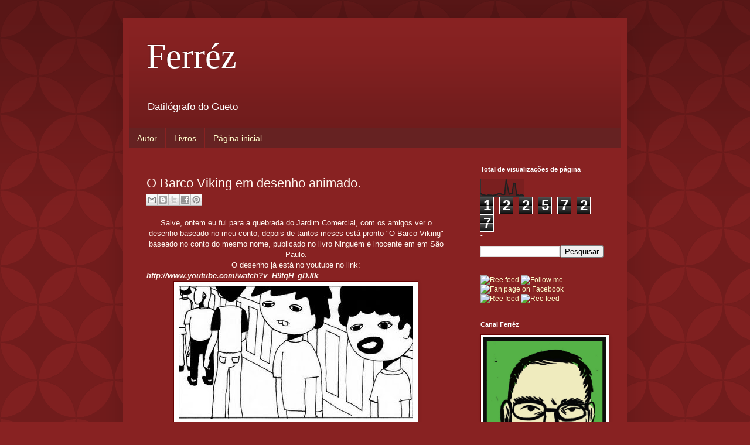

--- FILE ---
content_type: text/html; charset=UTF-8
request_url: http://blog.ferrezescritor.com.br/b/stats?style=BLACK_TRANSPARENT&timeRange=ALL_TIME&token=APq4FmDpgMnVH5vA9qza903Ge7smwkh0AC864xWQVDnU7_UQG5mZ_pHHJHY8TG-YwDeU2DSuEzF7ljv7X4z9URt5ZR628ZnBmw
body_size: 254
content:
{"total":1225727,"sparklineOptions":{"backgroundColor":{"fillOpacity":0.1,"fill":"#000000"},"series":[{"areaOpacity":0.3,"color":"#202020"}]},"sparklineData":[[0,18],[1,9],[2,9],[3,7],[4,5],[5,9],[6,8],[7,8],[8,6],[9,8],[10,9],[11,11],[12,18],[13,18],[14,12],[15,11],[16,12],[17,99],[18,55],[19,13],[20,16],[21,18],[22,77],[23,75],[24,7],[25,9],[26,6],[27,10],[28,8],[29,4]],"nextTickMs":1200000}